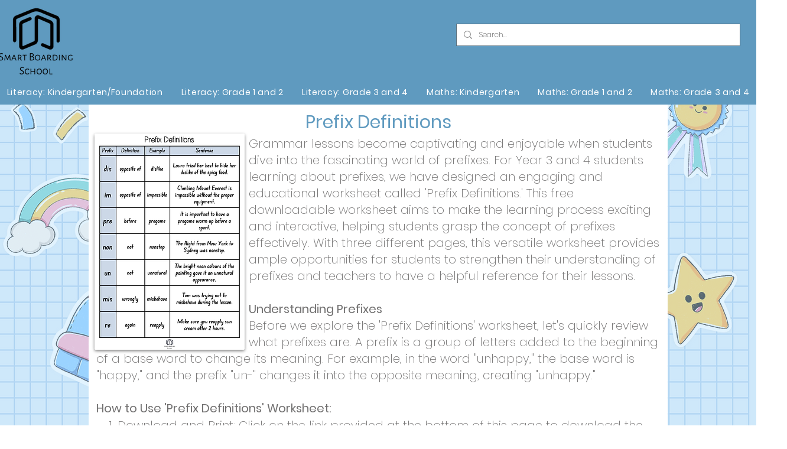

--- FILE ---
content_type: text/html; charset=utf-8
request_url: https://www.google.com/recaptcha/api2/aframe
body_size: 268
content:
<!DOCTYPE HTML><html><head><meta http-equiv="content-type" content="text/html; charset=UTF-8"></head><body><script nonce="6USy27V_uW74-0LSRh_hxQ">/** Anti-fraud and anti-abuse applications only. See google.com/recaptcha */ try{var clients={'sodar':'https://pagead2.googlesyndication.com/pagead/sodar?'};window.addEventListener("message",function(a){try{if(a.source===window.parent){var b=JSON.parse(a.data);var c=clients[b['id']];if(c){var d=document.createElement('img');d.src=c+b['params']+'&rc='+(localStorage.getItem("rc::a")?sessionStorage.getItem("rc::b"):"");window.document.body.appendChild(d);sessionStorage.setItem("rc::e",parseInt(sessionStorage.getItem("rc::e")||0)+1);localStorage.setItem("rc::h",'1768858420057');}}}catch(b){}});window.parent.postMessage("_grecaptcha_ready", "*");}catch(b){}</script></body></html>